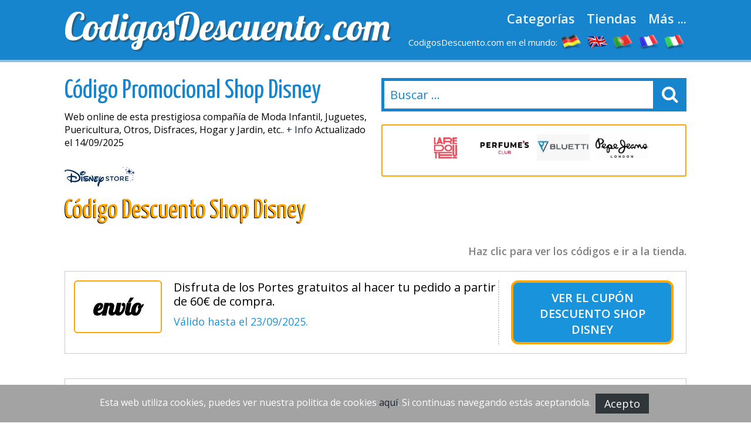

--- FILE ---
content_type: text/html
request_url: https://www.codigosdescuento.com/tienda_disney-store.html
body_size: 9583
content:

<!DOCTYPE html>
<html lang="es"> 
	<head>
		 <meta charset="UTF-8">
    		<meta name="viewport" content="width=device-width, initial-scale=1, maximum-scale=1, user-scalable=no" /> 
		<meta http-equiv="X-UA-Compatible" content="IE=edge"> 
	    <title>C&oacute;digo Promocional Shop Disney Sept 2025 hasta 20% C&oacute;digo Descuento para Shop Disney</title>
	    <meta http-equiv="expires" content="never">
		<meta name="title" content="C&oacute;digo Promocional Shop Disney Sept 2025 hasta 20% C&oacute;digo Descuento para Shop Disney" />
		<meta name="description" content="C&oacute;digo Promocional Shop Disney C&oacute;digo Descuento valido para Shop Disney &#45;**&#45; Importantes descuentos: 10% de descuento en tus compras &#45; Env&iacute;o standard gratis &#45;">
		<meta name="keywords" content="Shop Disney, codigo, descuento, promocional, comprar, cupones, vales,">
		
		<link rel="canonical" href="https://www.codigosdescuento.com/tienda_disney-store.html" />	
		
		<meta property="og:locale" content="es"> 		
		<meta name="author" content="">
		<meta name="subject" content=" Shop disney">
		<meta name="revisit-after" content="1">
		<meta name="distribution" content="global">
		<meta name="robots" content="index,follow">
		<!-- for facebook -->          
		<meta property="og:title" content="C&oacute;digo Promocional Shop Disney Sept 2025 hasta 20% C&oacute;digo Descuento para Shop Disney">
		<meta property="og:locale" content="es"> 
		<meta property="og:image" content="https://www.codigosdescuento.com/imagenes/facebook.jpg">
		<meta property="og:url" content="https://www.codigosdescuento.com/tienda_disney-store.html">
		<meta property="og:description" content="C&oacute;digo Promocional Shop Disney C&oacute;digo Descuento valido para Shop Disney &#45;**&#45; Importantes descuentos: 10% de descuento en tus compras &#45; Env&iacute;o standard gratis &#45;">
		<meta property="og:type" content="website">
		<meta property="og:site_name" content="CodigosDescuento.com"> 
		<!-- for twitter -->          
		<meta name="twitter:card" content="summary">
		<meta name="twitter:title" content="C&oacute;digo Promocional Shop Disney Sept 2025 hasta 20% C&oacute;digo Descuento para Shop Disney">
		<meta name="twitter:description" content="C&oacute;digo Promocional Shop Disney C&oacute;digo Descuento valido para Shop Disney &#45;**&#45; Importantes descuentos: 10% de descuento en tus compras &#45; Env&iacute;o standard gratis &#45;">
		<meta name="twitter:image" content="https://www.codigosdescuento.com/imagenes/facebook.jpg"> 
		<link href='https://fonts.googleapis.com/css?family=Lobster' rel='stylesheet' type='text/css'>
		<link href='https://fonts.googleapis.com/css?family=Yanone+Kaffeesatz:400,700' rel='stylesheet' type='text/css'>
		<link href='https://fonts.googleapis.com/css?family=Open+Sans:400,600,400italic,600italic' rel='stylesheet' type='text/css'>
		<link rel="stylesheet" href="https://www.codigosdescuento.com/recursos/estilo.css">
		<link rel="stylesheet" href="https://maxcdn.bootstrapcdn.com/font-awesome/4.5.0/css/font-awesome.min.css">
		<script src="//code.jquery.com/jquery-1.12.0.min.js"></script>
		<script src="https://www.codigosdescuento.com/recursos/main.js"></script>
		<link rel="shortcut icon" type="image/x-icon" href="https://www.codigosdescuento.com/imagenes/favicon.ico">
 
	</head>
	<body id="top">
 
				<header id="cabecera" class=""> 
				<div class="contenedor">
					<div class="ocho bone nm npt npb">
						<div id="logo_cont">
							<a id="logo" href="https://www.codigosdescuento.com/">CodigosDescuento.com</a>
						</div> 
					</div>
					<div class="ocho bone nm npt npb">
						<nav id="menu_header">
							<a href="https://www.codigosdescuento.com/todas-las-categorias.html" class="menu_link">Categorías</a>
							<a href="https://www.codigosdescuento.com/todas-las-tiendas.html" class="menu_link">Tiendas</a>
							<a href="#" id="show_submenu" class="menu_link">Más ...</a> 
						</nav>
						<ul id="flags">
							<li class="tablethide"><span style="color:white;margin:0px;font-size: 15px;">CodigosDescuento.com en el mundo:</span></li>
							<li class=""><a href="https://www.gutscheining.com" class="anchorLink" title="gutscheincodes"><img src="/imagenes/flags/germany.png" alt="gutschein codes"></a></li>
							<li class=""><a href="https://www.mydiscountcode.com" class="anchorLink" title="discount codes"><img src="/imagenes/flags/united-kingdom.png" alt="discount codes"></a></li>
							<li class=""><a href="https://www.codigosdesconto.com" class="anchorLink" title="codigos desconto"><img src="/imagenes/flags/portugal.png" alt="cupons desconto"></a></li>
							<li class=""><a href="https://www.codesremise.com" class="anchorLink" title="codes remise"><img src="/imagenes/flags/france.png" alt="codes remise"></a></li>
							<li class=""><a href="https://www.codicipromozionali.com" class="anchorLink" title="codici promozionali"><img src="/imagenes/flags/italy.png" alt="codici sconto"></a></li>
						</ul>
					</div> 
				</div> 
			</div> 
		</header>
		<div id="submenu">
			<div class="contenedor">
				<div class="bone dieciseis nm npt npb">
					<div class="tablet_scroll_y">
						<div class="tablet_scroll_y_in">
							<a href="https://www.codigosdescuento.com/mejores-cupones.html" class="sub_menu_link" rel="nofollow">Mejores cupones</a> 
							<a href="https://www.codigosdescuento.com/cupones-exclusivos.html" class="sub_menu_link">Cupones Exclusivos</a>
							<a href="https://www.codigosdescuento.com/envio-gratis.html" class="sub_menu_link">Envio Grátis</a>
							<a href="https://www.codigosdescuento.com/ultimos-dias.html" class="sub_menu_link">Ultimos días</a>
							<a href="https://www.codigosdescuento.com/nuevas-tiendas.html" class="sub_menu_link">Nuevas Tiendas</a>
						</div>
					</div> 
				</div> 
			</div> 	
		</div>
		<a href="javascript:void(0)" class="trigger_menu"><i class="fa fa-bars" aria-hidden="true"></i></a> 
		<div id="pagina"> 
		<section>
		<div class="pt20">
			<div class="contenedor"> 
				<div class="bone ocho nm">
					<h1 class="titulo_azul_portada yanone">C&oacute;digo Promocional Shop Disney</h1>
					<p>Web online de esta prestigiosa compa&ntilde;&iacute;a de Moda Infantil, Juguetes, Puericultura, Otros, Disfraces, Hogar y Jardin, etc.. <a href="#info" class="">+ Info</a> Actualizado el 14/09/2025</p>
					<img src="/logos/disney_store.jpg" class="left mr20	" alt="C&oacute;digo Descuento Shop Disney"> 
					<h2 class="left titulo_amarillo" >C&oacute;digo Descuento Shop Disney</h2>     
					<p class="logo_detalle t_textcenter"></p> 
					
				</div> 
				<div class="bone ocho nm"> 
								<div id="contenedor_buscador">
				<form action="" id="form_buscar"> 
					<input type="text" id="buscador" class="" placeholder="Buscar ..."> 
					<label id="label_buscador" for="#buscador"><i class="fa fa-search" aria-hidden="true"></i></label>
	           	</form> 
			</div>
			<br>
										 
							<div class="carrousel_tiendas" id="c1">  
								<div class="item_carrousel ">
													<a  href="/tienda_casadellibro.html" title="codigos descuento casa_del_libro">
														<img src="/logos/casadellibro.gif" alt="cupones casa_del_libro"> 
													</a> 
												</div><div class="item_carrousel ">
													<a  href="/tienda_la_redoute.html" title="codigos descuento la_redoute">
														<img src="/logos/la_redoute.jpg" alt="cupones la_redoute"> 
													</a> 
												</div><div class="item_carrousel ">
													<a  href="/tienda_descuento_perfumes.html" title="codigos descuento perfumes_club">
														<img src="/logos/perfumes_club.gif" alt="cupones perfumes_club"> 
													</a> 
												</div><div class="item_carrousel ">
													<a  href="/tienda_bluetti.html" title="codigos descuento bluetti">
														<img src="/logos/bluetti.jpg" alt="cupones bluetti"> 
													</a> 
												</div><div class="item_carrousel oculto">
													<a  href="/tienda_pepe-jeans.html" title="codigos descuento pepe_jeans">
														<img src="/logos/pepe_jeans.png" alt="cupones pepe_jeans"> 
													</a> 
												</div><div class="item_carrousel oculto">
													<a  href="/tienda_11degrees.html" title="codigos descuento 11_degrees">
														<img src="/logos/11degrees.jpg" alt="cupones 11_degrees"> 
													</a> 
												</div><div class="item_carrousel oculto">
													<a  href="/tienda_kiabi.html" title="codigos descuento kiabi">
														<img src="/logos/kiabi.png" alt="cupones kiabi"> 
													</a> 
												</div><div class="item_carrousel oculto">
													<a  href="/tienda_zafiro-hotels.html" title="codigos descuento zafiro_hotels">
														<img src="/logos/zafiro_hotels.png" alt="cupones zafiro_hotels"> 
													</a> 
												</div><div class="item_carrousel oculto">
													<a  href="/tienda_dormity.html" title="codigos descuento dormity">
														<img src="/logos/dormity.png" alt="cupones dormity"> 
													</a> 
												</div> 
							</div> 
					 
				<script>	
							setTimeout(function(){  rotar_carrousel('c1'); }, 3000);
							function rotar_carrousel(id_carrousel){
									var primero_visible = $('#'+id_carrousel).find('.item_carrousel:first-child')
									var primero_oculto = $('#'+id_carrousel).find('.item_carrousel.oculto').first(); 
									primero_visible.addClass('primero');
									primero_visible.addClass('oculto');
									primero_oculto.removeClass('oculto'); 
									setTimeout(function(){  $('#'+id_carrousel).append(primero_visible);  }, 360); 
									setTimeout(function(){  rotar_carrousel(id_carrousel);   }, 3000);
							}
				</script> 
				</div>

			</div>
		</div>  
		<div class="pt10 pb20"> 
		<div class="contenedor">  
			<div class="bone dieciseis nmb">
				<p class="explicacion_codigos">Haz clic para ver los códigos e ir a la tienda.</p>
				<div class="listado_codigos"> 
					<table class="dentro">﻿<article class="card_descuento mb20" onclick='redirigirTienda("083105110032067038111097099117116101059100105103111058032068116111046032068105114101099116111","/t/shop_disney_goto_1.php","Disfruta de los Portes gratuitos al hacer tu pedido a partir de 60&euro; de compra.<br> <br>V&aacute;lido hasta el&nbsp;23/09/2025.")'>
	<div class="descuento_izq">
		<div class="descuento_con_logo"> 
			<span class="descuento_numero">
				env&iacute;o
			</span>
		</div>
		<div class="descuento_con_logo_texto">
			<h4>Disfruta de los Portes gratuitos al hacer tu pedido a partir de 60&euro; de compra.</h4>   
			<p>  <span class="color_azul">V&aacute;lido hasta el&nbsp;23/09/2025.</span></p>
		</div>
	</div>
	<div class="descuento_der">
		<i class="fa fa-chevron-right flecha_der" aria-hidden="true"></i>
		<h3 title="Cup&oacute;n descuento"  class="boton_descuento ver_cupon"> <span>Ver el</span> <a  href="javascript:void(0);" rel="nofollow" >Cup&oacute;n descuento Shop Disney</a></h3>   
	</div>      
</article>﻿<article class="card_descuento mb20" onclick='redirigirTienda("068065073083089050048","/t/shop_disney_goto_2.php","Descuento en tu pedido: 20% de descuento en tus compras online. En compras a partir de 60&euro;.<br> <strong>Mejor en CodigosDescuento.com</strong><br>V&aacute;lido hasta el&nbsp;12/09/2025.")'>
	<div class="descuento_izq">
		<div class="descuento_con_logo"> 
			<span class="descuento_numero">
				20%
			</span>
		</div>
		<div class="descuento_con_logo_texto">
			<h4>Descuento en tu pedido: 20% de descuento en tus compras online. En compras a partir de 60&euro;.</h4>   
			<p> <strong>Mejor en CodigosDescuento.com</strong> <span class="color_azul">V&aacute;lido hasta el&nbsp;12/09/2025.</span></p>
		</div>
	</div>
	<div class="descuento_der">
		<i class="fa fa-chevron-right flecha_der" aria-hidden="true"></i>
		<h3 title="Cheque descuento"  class="boton_descuento ver_cupon"> <span>Ver el</span> <a  href="javascript:void(0);" rel="nofollow" >Cheque descuento Shop Disney</a></h3>   
	</div>      
</article>﻿<article class="card_descuento mb20" onclick='redirigirTienda("083105110032067038111097099117116101059100105103111058032068116111046032068105114101099116111","/t/shop_disney_goto_3.php","Descuento extraordinario: consigue tu Peluche Grande con un descuento extra sobre el precio original de hasta el 50%, ahora con el increible precio de 29,90 euros.<br> <br>V&aacute;lido hasta el&nbsp;26/09/2025.")'>
	<div class="descuento_izq">
		<div class="descuento_con_logo"> 
			<span class="descuento_numero">
				hasta el 50%
			</span>
		</div>
		<div class="descuento_con_logo_texto">
			<h4>Descuento extraordinario: consigue tu Peluche Grande con un descuento extra sobre el precio original de hasta el 50%, ahora con el increible precio de 29,90 euros.</h4>   
			<p>  <span class="color_azul">V&aacute;lido hasta el&nbsp;26/09/2025.</span></p>
		</div>
	</div>
	<div class="descuento_der">
		<i class="fa fa-chevron-right flecha_der" aria-hidden="true"></i>
		<h3 title="C&oacute;digo descuento"  class="boton_descuento ver_cupon"> <span>Ver el</span> <a  href="javascript:void(0);" rel="nofollow" >C&oacute;digo descuento Shop Disney</a></h3>   
	</div>      
</article>﻿<article class="card_descuento mb20" onclick='redirigirTienda("083105110032067038111097099117116101059100105103111058032068116111046032068105114101099116111","/t/shop_disney_goto_4.php","Qu&eacute;date pasmada con las deslumbrantes ofertas de la secci&oacute;n Ofertas Especiales de esta tienda online con importantes descuentos de hasta el 35%.<br> <br>V&aacute;lido hasta el&nbsp;26/09/2025.")'>
	<div class="descuento_izq">
		<div class="descuento_con_logo"> 
			<span class="descuento_numero">
				hasta el 35%
			</span>
		</div>
		<div class="descuento_con_logo_texto">
			<h4>Qu&eacute;date pasmada con las deslumbrantes ofertas de la secci&oacute;n Ofertas Especiales de esta tienda online con importantes descuentos de hasta el 35%.</h4>   
			<p>  <span class="color_azul">V&aacute;lido hasta el&nbsp;26/09/2025.</span></p>
		</div>
	</div>
	<div class="descuento_der">
		<i class="fa fa-chevron-right flecha_der" aria-hidden="true"></i>
		<h3 title="C&oacute;digo descuento"  class="boton_descuento ver_cupon"> <span>Ver el</span> <a  href="javascript:void(0);" rel="nofollow" >C&oacute;digo descuento Shop Disney</a></h3>   
	</div>      
</article>﻿<article class="card_descuento mb20" onclick='redirigirTienda("083105110032067038111097099117116101059100105103111058032068116111046032068105114101099116111","/t/shop_disney_goto_5.php","Descuento Inmediato. DVDs y Blu&#45;Rays de Pixar por tan s&oacute;lo 10,90&euro;.<br> <br>V&aacute;lido hasta el&nbsp;22/09/2025.")'>
	<div class="descuento_izq">
		<div class="descuento_con_logo"> 
			<span class="descuento_numero">
				oferta
			</span>
		</div>
		<div class="descuento_con_logo_texto">
			<h4>Descuento Inmediato. DVDs y Blu&#45;Rays de Pixar por tan s&oacute;lo 10,90&euro;.</h4>   
			<p>  <span class="color_azul">V&aacute;lido hasta el&nbsp;22/09/2025.</span></p>
		</div>
	</div>
	<div class="descuento_der">
		<i class="fa fa-chevron-right flecha_der" aria-hidden="true"></i>
		<h3 title="C&oacute;digo promocional"  class="boton_descuento ver_cupon"> <span>Ver el</span> <a  href="javascript:void(0);" rel="nofollow" >C&oacute;digo promocional Shop Disney</a></h3>   
	</div>      
</article>﻿<article class="card_descuento mb20" onclick='redirigirTienda("083105110032067038111097099117116101059100105103111058032068116111046032068105114101099116111","/t/shop_disney_goto_6.php","Disfruta las ofertas en la secci&oacute;n de Precios M&aacute;gicos con un descuento de hasta el 50% de la p&aacute;gina web de shop disney.<br> <br>V&aacute;lido hasta el&nbsp;25/09/2025.")'>
	<div class="descuento_izq">
		<div class="descuento_con_logo"> 
			<span class="descuento_numero">
				hasta el 50%
			</span>
		</div>
		<div class="descuento_con_logo_texto">
			<h4>Disfruta las ofertas en la secci&oacute;n de Precios M&aacute;gicos con un descuento de hasta el 50% de la p&aacute;gina web de shop disney.</h4>   
			<p>  <span class="color_azul">V&aacute;lido hasta el&nbsp;25/09/2025.</span></p>
		</div>
	</div>
	<div class="descuento_der">
		<i class="fa fa-chevron-right flecha_der" aria-hidden="true"></i>
		<h3 title="C&oacute;digo promocional"  class="boton_descuento ver_cupon"> <span>Ver el</span> <a  href="javascript:void(0);" rel="nofollow" >C&oacute;digo promocional Shop Disney</a></h3>   
	</div>      
</article>
				</table>  
									</div> 
				<sidebar>   
					<div class="bloque_compartir">
						<p class="nm">Comparte estos descuentos con tus amigos en las redes sociles: </p>
						<a target="_blank" href="https://www.facebook.com/sharer.php?u=https://www.codigosdescuento.com/tienda_disney-store.html" class="btn facebook"><i class="fa fa-facebook"></i>&nbsp;&nbsp;Facebook</a>   
						<a href="https://twitter.com/share" target="_blank" class="btn twitter" data-via="cuenta_web"><i class="fa fa-twitter"></i>&nbsp;&nbsp;Tweet</a>
						<script>!function(d,s,id){var js,fjs=d.getElementsByTagName(s)[0],p=/^http:/.test(d.location)?'http':'https';if(!d.getElementById(id)){js=d.createElement(s);js.id=id;js.src=p+'://platform.twitter.com/widgets.js';fjs.parentNode.insertBefore(js,fjs);}}(document, 'script', 'twitter-wjs');</script>
						<a class="btn googleplus" href="https://plus.google.com/share?url=https://www.codigosdescuento.com/tienda_disney-store.html" onclick="javascript:window.open(this.href, '', 'menubar=no,toolbar=no,resizable=yes,scrollbars=yes,height=600,width=600');return false;"><i class="fa fa-google-plus-square"></i>&nbsp;&nbsp;Google+</a>
					</div>
					<div class="carrousel_tiendas"></div>	
				</sidebar> 

				<div class="bloque_texto textcenter">
					
				</div>
				<div class="bloque_texto" id="info"> 
					<p class="parrafo_introductorio"><strong>Disney Store</strong> es una conocida p&aacute;gina de venta online gracias a la que f&aacute;cilmente te ser&aacute; posible encontrar una gran oferta de <strong>Moda Infantil, Juguetes, Puericultura, Otros, Disfraces, Hogar y Jardin, etc..</strong>.
Seguramente quieres localizar un <strong>C&oacute;digo Promocional para la web de Disney Store</strong> lo que tienes que hacer es entrar en <strong>www.CodigosDescuento.com</strong>.<br/>

Son muchas las tiendas online que <strong>nos remiten sus C&oacute;digos Descuento</strong> para que hagamos p&uacute;blicos. Tambi&eacute;n buscamos todos los d&iacute;as en Internet los m&aacute;s actuales y mejores. Con un <strong>C&oacute;digo Descuento v&aacute;lido para Disney Store</strong> ahorrar es muy f&aacute;cil en tus pedidos en Disney Store.<br/>
Son muchas las personas hacen sus compras desde su tablet c&oacute;modamente desde casa quedando muy contentas con su compra.</p> 
				</div> 
				<div class="bloque_texto">
					Comprar en Internet es una recomendable manera de conseguir televisores, seguros para el coche, reservas de viajes, relojes, y cualquier otra cosa que necesites. <br/>
Probablemente  estabas buscando hallar un sitio web para comprar tus productos de Moda Infantil, Juguetes, Puericultura, Otros, Disfraces, Hogar y Jardin, etc.., etc. te presentamos un sitio web que satisfar&aacute; tus necesidades.<br/>
<br/>
De un tiempo a esta parte la venta online es un sector en gran expansi&oacute;n y las compras online son tan seguras como comprar en cualquier tienda normal. Con toda certeza, podemos decir que uno de los principales motivos para abrir el ordenador y comprar por Internet es la comodidad, ya sea para encontrar lo que buscas, para comparar precios y sobre todo, gracias a p&aacute;gina, para ahorrarte un buen dinero en tus pedidos. <br/>
<br/>
El objetivo de <strong>www.CodigosDescuento.com</strong> es que te sea f&aacute;cil beneficiarte de descuentos al hacer tus compras en tiendas online.
Hoy d&iacute;a la compra online ha hecho posible las compras seguras, adem&aacute;s te permite encontrar productos que dif&iacute;cilmente podr&iacute;as encontrar en las tiendas de un centro comercial.
Nos gusta hacer que ahorres en tus compras online.<br/>
<br/>
Existen m&aacute;s p&aacute;ginas web como Disney Store pero no todas te permiten disfrutar de sus C&oacute;digos Promocionales. Por suerte en el caso deDisney Store s&iacute; que te permite, de vez en cuando, conseguir grandes promociones en tus compras al utilizar un C&oacute;digo Promocional.<br/>
<br/>
Si te planteabas encontrar en la red Moda Infantil, Juguetes, Puericultura, Otros, Disfraces, Hogar y Jardin, etc.. has acertado plenamente. En la p&aacute;gina de Disney Store tienes f&aacute;cil descubrir lo que deseabas y con <strong>www.CodigosDescuento.com y nuestros C&oacute;digos Promocionales</strong> te facilitamos la tarea de beneficiarte de grandes descuentos con un par de clics en tus encargos en Disney Store.<br/>
<br/>
En nuestra opini&oacute;n, Disney Store es una de las mejores opciones en Internet para los que desean encontrar Moda Infantil, Juguetes, Puericultura, Otros, Disfraces, Hogar y Jardin, etc... Cuenta con un gran cat&aacute;logo y una f&aacute;cil navegaci&oacute;n. Como deseamos que ahorres en tus compras te mostramos los C&oacute;digos Promocionales y C&oacute;digos Descuento para Disney Store que son una ventaja siempre a la hora de comprar.
<br/>
<br/>
 de los portales electr&oacute;nicos con mejor reputaci&oacute;n para hacer tus pedidos de juguetes, art&iacute;culos del hogar es la tienda online de Disney Store. Esta tienda electr&oacute;nica se ha convertido, gracias a su esfuerzo y dedicaci&oacute;n, en uno de los portales de e&#45;commerce m&aacute;s queridos por los compradores nacionales cuando quieren hacer alg&uacute;n tipo de compra relacionada con Puericultura.
En todo momento, poder discernir el comercio correcto es algo fundamental.<br/>
<br/>
Con una buena navegaci&oacute;n y un servicio cuidado, Disney Store puede considerarse una opci&oacute;n &oacute;ptima  cuando se trata de puzzles, mantas, juguetes para beb&eacute;, chaquetas, abrigos, accesorios para el ba&ntilde;o, etc... 
Ahorrar y <strong>Disney Store C&oacute;digo Promocional</strong>, un par de geniales argumentos al mismo tiempo y que queremos poner juntos para nuestros internautas en nuestra web.<br/>
<br/>
Cuando compramos en la red es necesario tomar ciertas medidas de precauci&oacute;n para evitar cualquier tipo de problemas. En la tienda online de Disney Store dedican un gran esfuerzo por conseguir un sistema seguro y totalmente adecuado para el comercio seguro.<br/>
<br/>
Es Muy importante elegir correctamente donde buscamos juguetes, art&iacute;culos del hogar ya que no todas las tiendas de la categor&iacute;a Puericultura ponen a nuestra disposici&oacute;n un abanico de art&iacute;culos tan variado y unos precios tan ajustados.<br/>
<br/> 
				</div>
				<div class="bloque_texto"> 
					<br/>
<h2>Como usar un c&oacute;digo descuento Disney Store:</h2>
Hay muy pocas cosas tan r&aacute;pidas como utilizar un C&oacute;digo Promocional para comprar en Disney Store. <strong>&iquest;Quieres saber como utilizar los C&oacute;digos Promocionales de Disney Store?</strong> Te mostramos como hacerlo.

<ul>
<li><strong>Paso 1:</strong> No tienes m&aacute;s que mirar y  clica para que se muestre el C&oacute;digo Descuento y lanzaremos otra pesta&ntilde;a que te mostrar&aacute; el c&oacute;digo y te redirigir&aacute; a Disney Store.</li>
<li><strong>Paso 2:</strong> Escribe el c&oacute;digo en el formulario de compra.</li>
<li>  <strong>Paso 3:</strong> Valida el c&oacute;digo y tu descuento se calcular&aacute; de autom&aacute;ticamente.</li>
</ul>

</li>
</ul>
<br/>
<br/>
				</div>
				<div class="bloque_texto listado_codigos_caducadas">
					<h3>Cupones que pueden seguir funcionando</h3><p>Estos códigos descuento es posible que algunos sigan funcionando tras haberse terminado su vigencia. ¡Pruébalos!.</p>  
					  
				</div> 
				<div class="bloque_texto"> 
					<p class="textcenter">
						 Visita la tienda online de: &nbsp;&nbsp;<a class="btn min300" href='https://www.shopdisney.es/' target="_blank"> Shop disney</a>
					</p> 
				</div>  
			</div>  
            <div class="bone dieciseis">

                    <div>
	<p class="h2">Nuestra mejor selección de códigos descuento</p>
	<div class='mejores_promos_relacionadas'>
		<article class="card_descuento mb20">     
							<div class="descuento_izq">
								<div class="descuento_con_logo">
									<span class="descuento_numero">15%</span>
									<a class="logo_tienda" href="/tienda_dcshoes.html" title="Ver el cup&oacute;n dto. Dc Shoes ">
											<img src="/logos/dcshoes.gif" alt="Codigo Promocional dc shoes"></a>
									
								</div>
								<div class="descuento_con_logo_texto">
									<p class="nmb">Recibe este incre&iacute;ble descuento extra del 15% en tu pedido electr&oacute;nico. Válido hasta el&nbsp;27/11/2026.</p>

								</div>
							</div>
							<div class="descuento_der"> 
								<i class="fa fa-chevron-right flecha_der" aria-hidden="true"></i>
								<a href="javascript:void(0)" rel="nofollow" class="boton_descuento ver_cupon" onclick='redirigirTienda("066073082084072068065089","/t/dc_shoes_goto_1.php","Recibe este incre&iacute;ble descuento extra del 15% en tu pedido electr&oacute;nico.<br>27/11/2026")'>Ver el cup&oacute;n dto. Dc Shoes </a>   
							</div> 
             			</article><article class="card_descuento mb20">     
							<div class="descuento_izq">
								<div class="descuento_con_logo">
									<span class="descuento_numero">100&euro;</span>
									<a class="logo_tienda" href="/tienda_raisin.html" title="Usa el c&oacute;digo promocional Raisin ">
											<img src="/logos/raisin.png" alt="Codigo Promocional raisin"></a>
									
								</div>
								<div class="descuento_con_logo_texto">
									<p class="nmb">Consigue hasta 100 euros de bono totalmente gratis haciendo una compra online en la tienda online de Raisin. Válido hasta el&nbsp;31/12/2026.</p>

								</div>
							</div>
							<div class="descuento_der"> 
								<i class="fa fa-chevron-right flecha_der" aria-hidden="true"></i>
								<a href="javascript:void(0)" rel="nofollow" class="boton_descuento ver_cupon" onclick='redirigirTienda("083105110032067038111097099117116101059100105103111058032068116111046032068105114101099116111","/t/raisin_goto_2.php","Consigue hasta 100 euros de bono totalmente gratis haciendo una compra online en la tienda online de Raisin.<br>31/12/2026")'>Usa el c&oacute;digo promocional Raisin </a>   
							</div> 
             			</article><article class="card_descuento mb20">     
							<div class="descuento_izq">
								<div class="descuento_con_logo">
									<span class="descuento_numero">10%</span>
									<a class="logo_tienda" href="/tienda_morfeo.html" title="Descubre vale promocional Morfeo ">
											<img src="/logos/morfeo.jpg" alt="Codigo Promocional morfeo"></a>
									
								</div>
								<div class="descuento_con_logo_texto">
									<p class="nmb">Aprov&eacute;chate sin m&aacute;s esperas con el genial cup&oacute;n con cuyo uso tendr&aacute;s la oportunidad de disfrutar del  10% de descuento al comprar en esta web. Válido hasta el&nbsp;31/03/2038.</p>

								</div>
							</div>
							<div class="descuento_der"> 
								<i class="fa fa-chevron-right flecha_der" aria-hidden="true"></i>
								<a href="javascript:void(0)" rel="nofollow" class="boton_descuento ver_cupon" onclick='redirigirTienda("049048068069083067085069078084079","/t/morfeo_goto_4.php","Aprov&eacute;chate sin m&aacute;s esperas con el genial cup&oacute;n con cuyo uso tendr&aacute;s la oportunidad de disfrutar del  10% de descuento al comprar en esta web.<br>31/03/2038")'>Descubre vale promocional Morfeo </a>   
							</div> 
             			</article><article class="card_descuento mb20">     
							<div class="descuento_izq">
								<div class="descuento_con_logo">
									<span class="descuento_numero">10%</span>
									<a class="logo_tienda" href="/tienda_mi-arte.html" title="Bono dto. Mi-arte ">
											<img src="/logos/mi-arte.png" alt="Codigo Promocional mi-arte"></a>
									
								</div>
								<div class="descuento_con_logo_texto">
									<p class="nmb">Ll&eacute;vate un sustancial ahorro del 10% para un pedido m&iacute;nimo de 30&euro; al realizar tu pedido en esta e&#45;shop. Válido hasta el&nbsp;01/03/2026.</p>

								</div>
							</div>
							<div class="descuento_der"> 
								<i class="fa fa-chevron-right flecha_der" aria-hidden="true"></i>
								<a href="javascript:void(0)" rel="nofollow" class="boton_descuento ver_cupon" onclick='redirigirTienda("083078079087070069083084","/t/mi-arte_goto_4.php","Ll&eacute;vate un sustancial ahorro del 10% para un pedido m&iacute;nimo de 30&euro; al realizar tu pedido en esta e&#45;shop.<br>01/03/2026")'>Bono dto. Mi-arte </a>   
							</div> 
             			</article><article class="card_descuento mb20">     
							<div class="descuento_izq">
								<div class="descuento_con_logo">
									<span class="descuento_numero">5%</span>
									<a class="logo_tienda" href="/tienda_infantdeco.html" title="Descubre c&oacute;digo descuento Infantdeco ">
											<img src="/logos/infantdeco.jpg" alt="Codigo Promocional infantdeco"></a>
									
								</div>
								<div class="descuento_con_logo_texto">
									<p class="nmb">Aprov&eacute;chate de este genial descuento del 5% en tu pedido online. Válido hasta el&nbsp;31/12/2026.</p>

								</div>
							</div>
							<div class="descuento_der"> 
								<i class="fa fa-chevron-right flecha_der" aria-hidden="true"></i>
								<a href="javascript:void(0)" rel="nofollow" class="boton_descuento ver_cupon" onclick='redirigirTienda("078087076053","/t/infantdeco_goto_3.php","Aprov&eacute;chate de este genial descuento del 5% en tu pedido online.<br>31/12/2026")'>Descubre c&oacute;digo descuento Infantdeco </a>   
							</div> 
             			</article><article class="card_descuento mb20">     
							<div class="descuento_izq">
								<div class="descuento_con_logo">
									<span class="descuento_numero">env&iacute;o</span>
									<a class="logo_tienda" href="/tienda_arenal-perfumerias.html" title="C&oacute;digo descuento Arenal ">
											<img src="/logos/arenal_perfumerias.png" alt="Codigo Promocional arenal"></a>
									
								</div>
								<div class="descuento_con_logo_texto">
									<p class="nmb">Haz tu compra en esta web y benef&iacute;ciate de los Portes Gratis a partir de 20&euro;. Válido hasta el&nbsp;31/12/2026.</p>

								</div>
							</div>
							<div class="descuento_der"> 
								<i class="fa fa-chevron-right flecha_der" aria-hidden="true"></i>
								<a href="javascript:void(0)" rel="nofollow" class="boton_descuento ver_cupon" onclick='redirigirTienda("083105110032067038111097099117116101059100105103111058032068116111046032068105114101099116111","/t/arenal_goto_2.php","Haz tu compra en esta web y benef&iacute;ciate de los Portes Gratis a partir de 20&euro;.<br>31/12/2026")'>C&oacute;digo descuento Arenal </a>   
							</div> 
             			</article><article class="card_descuento mb20">     
							<div class="descuento_izq">
								<div class="descuento_con_logo">
									<span class="descuento_numero">15%</span>
									<a class="logo_tienda" href="/tienda_quiksilver.html" title="Vale descuento Quiksilver ">
											<img src="/logos/quiksilver.gif" alt="Codigo Promocional quiksilver"></a>
									
								</div>
								<div class="descuento_con_logo_texto">
									<p class="nmb">Con tu inscripci&oacute;n en el newsletter de esta tienda te beneficiar&aacute;s de un vale descuento del 15%. Válido hasta el&nbsp;31/12/2026.</p>

								</div>
							</div>
							<div class="descuento_der"> 
								<i class="fa fa-chevron-right flecha_der" aria-hidden="true"></i>
								<a href="javascript:void(0)" rel="nofollow" class="boton_descuento ver_cupon" onclick='redirigirTienda("076111032114101099105098105114038097097099117116101059115032101110032116117032109097105108","/t/quiksilver_goto_2.php","Con tu inscripci&oacute;n en el newsletter de esta tienda te beneficiar&aacute;s de un vale descuento del 15%.<br>31/12/2026")'>Vale descuento Quiksilver </a>   
							</div> 
             			</article>   
	</div>    
</article>
					
                    <div>
	<p class="h2">Nuevos cupones</p>
	<div class='mejores_promos_relacionadas'>
		<article class="card_descuento mb20">     
							<div class="descuento_izq">
								<div class="descuento_con_logo">
									<span class="descuento_numero">10%</span>
									<a class="logo_tienda" href="/tienda_adsrunning.html" title="Usa este cup&oacute;n dto. Ads Running ">
											<img src="/logos/adsrunning.jpg" alt="Nuevo cupón ads running"></a>
									
								</div>
								<div class="descuento_con_logo_texto">
									<p class="nmb">Disfruta ya mismo un ahorro del 10% cuando hagas tu compra en este web site. El dto. ser&aacute; v&aacute;lido  s&oacute;lo para pedidos de una gran selecci&oacute;n de NOVEDADES. Válido hasta el&nbsp;31/01/2026.</p>

								</div>
							</div>
							<div class="descuento_der"> 
								<i class="fa fa-chevron-right flecha_der" aria-hidden="true"></i>
								<a href="javascript:void(0)" rel="nofollow" class="boton_descuento ver_cupon" onclick='redirigirTienda("078069087049048","/t/ads_running_goto_1.php","Disfruta ya mismo un ahorro del 10% cuando hagas tu compra en este web site. El dto. ser&aacute; v&aacute;lido  s&oacute;lo para pedidos de una gran selecci&oacute;n de NOVEDADES.<br>31/01/2026")'>Usa este cup&oacute;n dto. Ads Running </a>   
							</div> 
             			</article><article class="card_descuento mb20">     
							<div class="descuento_izq">
								<div class="descuento_con_logo">
									<span class="descuento_numero">45%</span>
									<a class="logo_tienda" href="/tienda_parallels.html" title="Abrir nuestro c&oacute;digo promocional Parallels ">
											<img src="/logos/parallels.png" alt="Nuevo cupón parallels"></a>
									
								</div>
								<div class="descuento_con_logo_texto">
									<p class="nmb">Logra un ahorro suplementario del 45% en tu pedido online. Válido hasta el&nbsp;22/02/2026.</p>

								</div>
							</div>
							<div class="descuento_der"> 
								<i class="fa fa-chevron-right flecha_der" aria-hidden="true"></i>
								<a href="javascript:void(0)" rel="nofollow" class="boton_descuento ver_cupon" onclick='redirigirTienda("080082079052053","/t/parallels_goto_2.php","Logra un ahorro suplementario del 45% en tu pedido online.<br>22/02/2026")'>Abrir nuestro c&oacute;digo promocional Parallels </a>   
							</div> 
             			</article><article class="card_descuento mb20">     
							<div class="descuento_izq">
								<div class="descuento_con_logo">
									<span class="descuento_numero">30%</span>
									<a class="logo_tienda" href="/tienda_notino.html" title="C&oacute;digo descuento Notino ">
											<img src="/logos/notino.jpg" alt="Nuevo cupón notino"></a>
									
								</div>
								<div class="descuento_con_logo_texto">
									<p class="nmb">Benef&iacute;ciate de forma directa con el fant&aacute;stico c&oacute;digo promocional del 30% comprando en esta p&aacute;gina web. Rebaja s&oacute;lo aplicable en la compra de una gran selecci&oacute;n de productos. Válido hasta el&nbsp;25/01/2026.</p>

								</div>
							</div>
							<div class="descuento_der"> 
								<i class="fa fa-chevron-right flecha_der" aria-hidden="true"></i>
								<a href="javascript:void(0)" rel="nofollow" class="boton_descuento ver_cupon" onclick='redirigirTienda("077073088","/t/notino_goto_2.php","Benef&iacute;ciate de forma directa con el fant&aacute;stico c&oacute;digo promocional del 30% comprando en esta p&aacute;gina web. Rebaja s&oacute;lo aplicable en la compra de una gran selecci&oacute;n de productos.<br>25/01/2026")'>C&oacute;digo descuento Notino </a>   
							</div> 
             			</article><article class="card_descuento mb20">     
							<div class="descuento_izq">
								<div class="descuento_con_logo">
									<span class="descuento_numero">10%</span>
									<a class="logo_tienda" href="/tienda_padelnuestro.html" title="C&oacute;digo dto. Padel Nuestro ">
											<img src="/logos/padelnuestro.png" alt="Nuevo cupón padel nuestro"></a>
									
								</div>
								<div class="descuento_con_logo_texto">
									<p class="nmb">Haz tu pedido con un ahorro adicional del 10% al comprar en esta tienda online. Válido hasta el&nbsp;31/01/2026.</p>

								</div>
							</div>
							<div class="descuento_der"> 
								<i class="fa fa-chevron-right flecha_der" aria-hidden="true"></i>
								<a href="javascript:void(0)" rel="nofollow" class="boton_descuento ver_cupon" onclick='redirigirTienda("066085076076080065068069076050054","/t/padel_nuestro_goto_1.php","Haz tu pedido con un ahorro adicional del 10% al comprar en esta tienda online.<br>31/01/2026")'>C&oacute;digo dto. Padel Nuestro </a>   
							</div> 
             			</article><article class="card_descuento mb20">     
							<div class="descuento_izq">
								<div class="descuento_con_logo">
									<span class="descuento_numero">30%</span>
									<a class="logo_tienda" href="/tienda_armani-beauty.html" title="Bono promocional Armani Beauty ">
											<img src="/logos/armani_beauty.jpg" alt="Nuevo cupón armani beauty"></a>
									
								</div>
								<div class="descuento_con_logo_texto">
									<p class="nmb">Aprov&eacute;chate de este sustancial descuento del 30% al comprar en esta tienda online. Válido hasta el&nbsp;03/02/2026.</p>

								</div>
							</div>
							<div class="descuento_der"> 
								<i class="fa fa-chevron-right flecha_der" aria-hidden="true"></i>
								<a href="javascript:void(0)" rel="nofollow" class="boton_descuento ver_cupon" onclick='redirigirTienda("086073080050048050054","/t/armani_beauty_goto_1.php","Aprov&eacute;chate de este sustancial descuento del 30% al comprar en esta tienda online.<br>03/02/2026")'>Bono promocional Armani Beauty </a>   
							</div> 
             			</article>   
	</div>    
</article>



			</div>

            </div>
             
			</div>
		</section>	  	 
	﻿		</div>
		
		<!-- supercampaña zurich 
		
				<div class="super_campaign" id="super_campaign"></div>
		      	<div class="super_campaign_contenido">
				<a href="https://clk.tradedoubler.com/click?p=261390&a=2193277&g=24319608" target="_blank"><img src="../desigual.jpg"></a>
				
			        <div class="boton_right_campaign"><img alt="cupones disney store" src="../desigual.jpg" /></div>
			        <div class="boton_close_campaign">Close</div>
			         <div>
					<p><a href="https://clk.tradedoubler.com/click?p=261390&a=2193277&g=24319608" class="btn border blanco" target="_blank">50% DESIGUAL</a></p>
					</div> 
		      	</div>
				<script>
					$( document ).ready(function() { 
						setTimeout(function(){ 
				        	if(getCookie('super_campaign')!='1' && getCookie('super_campaign')!=1){
					              $( ".super_campaign_contenido" ).addClass('abierto');
					              $( "#super_campaign" ).addClass('open');
					              setCookie('super_campaign','1');
				            }
				        }, 500); 

						$( ".boton_right_campaign" ).click(function() {
				          if($( ".super_campaign_contenido" ).hasClass('abierto')){
				          	$( ".super_campaign_contenido" ).removeClass('abierto'); $( "#super_campaign" ).removeClass('open');
				          }
				          else{ $( ".super_campaign_contenido" ).addClass('abierto'); $( "#super_campaign" ).addClass('open'); } 
				        });
				        
				        $( ".boton_close_campaign, #super_campaign" ).click(function() { 
				          $( ".super_campaign_contenido" ).removeClass('abierto');  $( "#super_campaign" ).removeClass('open');
				          setCookie('super_campaign','1');
				        });
				    }); 
				        function setCookie(key, value) {
				            var expires = new Date();
				            expires.setTime(expires.getTime() + (365 * 24 * 60 * 60 * 1000));
				            document.cookie = key + '=' + value + ';expires=' + expires.toUTCString();
				        }

				        function getCookie(key) {
				            var keyValue = document.cookie.match('(^|;) ?' + key + '=([^;]*)(;|$)');
				            return keyValue ? keyValue[2] : null;
				        }  
				</script> 
				 fin campaña -->
						
        

		 
		<footer > 
			<div class="contenedor"> 
				<div class="bone tercio tabletfull nm">
					<h4>Contacto:</h4>
					<a href="mailto:escribenos@codigosdescuento.com" class="btn small blanco wfull border"><i class="fa fa-envelope-o" aria-hidden="true"></i>&nbsp;&nbsp;escribenos@codigosdescuento.com</a>
					<p><small>Las promociones mostradas tienen un carácter informativo y acontractual. El internauta libera a CodigosDescuento.com de 
					cualquier responsabilidad sobre erratas, errores tipográficos, errores en la fecha, inexactitudes, etc. en la información que ofrece.</small></p>
				</div> 
				<div class="bone tercio tabletfull nm">
					<h4>Follow us:</h4> 
					<a href="https://twitter.com/superdescuentos" class="btn twitter small tabletfull"><i class="fa fa-twitter" aria-hidden="true"></i>&nbsp;&nbsp;Twitter</a>&nbsp;&nbsp;&nbsp;
					<a href="https://www.facebook.com/pages/CodigosDescuentocom/195932410709" class="btn facebook small tabletfull"><i class="fa fa-facebook" aria-hidden="true"></i>&nbsp;&nbsp;Facebook</a>&nbsp;&nbsp;&nbsp;
					<a href="#" class="btn googleplus small tabletfull"><i class="fa fa-google-plus" aria-hidden="true"></i>&nbsp;&nbsp;Google+</a>&nbsp;&nbsp;&nbsp;
				</div> 
				<div class="bone tercio textright tabletfull nm">
					<h4>CodigosDescuento.com</h4>
					<p class="h3">CodigosDescuento.com Los especialistas en códigos descuento</p>
					<p>Los mejores códigos promocionales y cupones online</p>
					<p><a href="/datos-legales.html" rel="nofollow">*Condiciones generales de Uso y Privacidad | Impressum</a></p>
					<p><a href="/inclusion-tiendas-online.html">Incluir tu tienda online en nuestro portal</a></p>
					<p><a href="#top" id="ir_arriba" class="btn border azul uppercase">Arriba</a></p>
				</div>  
				<div class="bone dieciseis npb nmb npt">
					<p class="creditos">FiveDoors Network 2018</p> 
				</div>
			</div>
			
						<!-- Piwik --> 
<script type="text/javascript">
var pkBaseURL = (("https:" == document.location.protocol) ? "https://www.codigosdescuento.com/" : "https://www.codigosdescuento.com/");
document.write(unescape("%3Cscript src='" + pkBaseURL + "piwik.php' type='text/javascript'%3E%3C/script%3E"));
</script><script type="text/javascript">
try {
var piwikTracker = Piwik.getTracker(pkBaseURL + "piwik.php", 19);
piwikTracker.trackPageView();
piwikTracker.enableLinkTracking();
} catch( err ) {}
</script>
<!-- End Piwik Tracking Code -->

<!-- Analitics Code -->

<!-- End Analitics Code -->



</script>
			
			
			
		</footer> 
				<div class="bloque_lopd">
			Esta web utiliza cookies, puedes ver nuestra politica de cookies <a href="/datos-legales.html" rel="nofollow" target="_blank">aquí</a>. Si continuas navegando estás aceptandola.&nbsp;&nbsp;<a href="javascript:void(0)" onclick="crearCookie('lopd', 1, 365);" class="btn blue" id="aceptar_cookies">Acepto</a>
		</div>
		<script>
			function crearCookie(name, value, days) {
			    var expires; 
			    if (days) {
			        var date = new Date();
			        date.setTime(date.getTime() + (days * 24 * 60 * 60 * 1000));
			        expires = "; expires=" + date.toGMTString(); 
			    } else {
			        expires = "";
			    } 
			    document.cookie = encodeURIComponent(name) + "=" + encodeURIComponent(value) + expires + "; path=/";
			    $('.bloque_lopd').animate({right:-100, opacity:"0"}, 500).delay(500).slideUp('fast');
			}
		</script>
			</body>
</html>